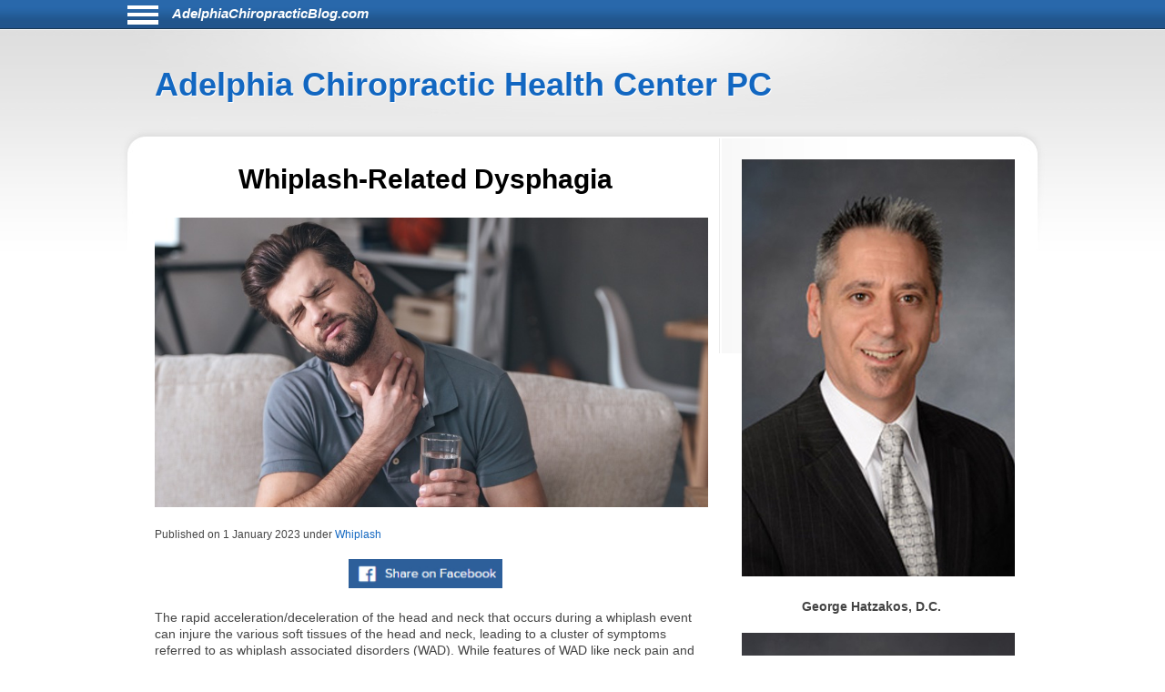

--- FILE ---
content_type: text/html; charset=UTF-8
request_url: https://adelphiachiropracticblog.com/1885/whiplash-related-dysphagia/
body_size: 6688
content:
<!DOCTYPE html>
<html lang="en">
<head>
	<meta http-equiv="Content-Type" content="text/html; charset=UTF-8">
	<meta name="viewport" content="width=device-width, initial-scale=1">
	<!-- Open Graph Tags -->
	<meta property="og:type" content="website" />
	<meta property="og:title" content="Whiplash-Related Dysphagia" />
	<meta property="og:description" content="The rapid acceleration/deceleration of the head and neck that occurs during a whiplash event can injure the various soft tissues of the head and neck, leading to a cluster of symptoms referred to as whiplash associated disorders (WAD). While features of WAD like neck pain and headache are well kn" />
	<meta property="og:url" content="https://adelphiachiropracticblog.com:443/1885/whiplash-related-dysphagia/" />
	<meta property="og:site_name" content="adelphiachiropracticblog.com" />
	<meta property="og:image" content="https://chiro-trust.org/wp-content/uploads/2022/12/terrible-pain-in-his-throat.jpg_s1024x1024wisk20cniiMPYV9WYgfcIzi6zXgPp3ZbliDA18leR16-PBvnXU.jpg" />
	<title>Whiplash-Related Dysphagia</title>
	<link href="https://adelphiachiropracticblog.com/aassets/css/style.css" rel="stylesheet" type="text/css">
	<link href="https://adelphiachiropracticblog.com/aassets/css/responsive.css" rel="stylesheet" type="text/css">
	<link rel="icon" href="https://adelphiachiropracticblog.com/aassets/images/favicon.ico" />
	<link rel="apple-touch-icon" href="https://adelphiachiropracticblog.com/aassets/images/apple-touch-icon.png" />


<script src="https://code.jquery.com/jquery-3.4.0.min.js"
  integrity="sha256-BJeo0qm959uMBGb65z40ejJYGSgR7REI4+CW1fNKwOg="
  crossorigin="anonymous"></script>

	<script src='https://www.google.com/recaptcha/api.js'></script>
	<script>
	$(document).ready(function(){

    if ($(window).width() > 999) {
      //var p = $( "#menu-icon" ); //#siteinfo
      var p = $( "#bodywrap" ).width(); //#siteinfo
      var position = ($(window).width() - p) / 2;
      $( "#menu-main").css("left", position );
    } else {
      $("#menu-main").css("left", "0px" );
	  $('#aboutus').insertBefore('#main');
	  $('#pageheader').hide();
    }

		$("#sitenav a.slider").click(function() {
		$("ul.menu").slideToggle("slow");
		});

		$(".hamburgermenu").click(function() {
		$("ul.menu").slideToggle("slow");
		});

$('#donep').hide();
$('#donen').hide();
$('#doned').hide();
$('#processing').hide();
var $contactForm = $('#CF1');

$contactForm.on('submit', function(ev){
	$('#processing').show();
	ev.preventDefault();
	send();
});

	});

$(window).on('resize', function() {
      if ($(window).width() > 999) {
      var p = $( "#bodywrap" ).width(); //#siteinfo
      var position = ($(window).width() - p) / 2;
        //$( "p:last" ).text( "left: " + position.left + ", top: " + position.top );
        $( "#menu-main").css("left", position );
      } else {
        $( "#menu-main").css("left", "0px" );
      }

});

function send(){
var gjwhereStr='';

var ajaxtargetS='/gjphp/LFgetContactForm.1.php';
//var ajaxtargetL='/getContactForm.1.php';
	gjwhereStr = 'https://adelphiachiropracticblog.com/';
	gjwhereStr = gjwhereStr + ajaxtargetS;

	var gjtxtErrstart1="<p style='font-weight:900;color:red'>";
//  use same font as EMAIL HEALTH Updates
	var gjtxtDonestart1="<p style='font-size:16px;font-weight:900;color:#51b3d8;padding-left:80px;'>";
	var gjtxtend="<\p>";
	var gjthanks="Thank you";

	try {
	$.ajax({
		url : gjwhereStr,
		data :{
			'gjfn1'     :$('[name="fullname"]').val(),
			'gjem1'     :$('[name="email1"]').val(),
			'gjtel1'    :$('[name="phone1"]').val(),
			'gjdc_code' :$('[name="DoctorCode"]').val(),
			'gjAction'  :$('[name="gjAction"]').val(),
			'CSRFName'  :$('[name="CSRFName"]').val(),
			'CSRFToken' :$('[name="CSRFToken"]').val(),
			'captcha'    : grecaptcha.getResponse()
		},
		type:"POST",
		dataType:"json",
	success:function(response,textStatus,jqXHR){
	$('#processing').hide();
		var ct = jqXHR.getResponseHeader("content-type") || "";
		if (ct.indexOf('text') > -1) {
			if(response.status === true){
				var expr = /again/gi;
				if(expr.test(response.message)) {
					document.getElementById("donep").innerHTML = gjtxtErrstart1 + response.message.substr(5) + gjtxtend;
					$('#donep').show();
				} else {
					$( "#CF1" ).slideUp("slow", function() {
					});
					document.getElementById("donep").innerHTML = gjtxtDonestart1 + gjthanks + gjtxtend;
					$('#donep').show();
				}
			} else {
				document.getElementById("donen").innerHTML = gjtxtErrstart1 + "Fatal Exit : Done"  + gjtxtend;
				$('#donen').show();
			}
		} else {
			$('#donen').show();  //? response type does not match
			$( "<hr><p>&lt; Error 2 <br> 406 Not Acceptable response. &gt;</p><hr>" ).appendTo( "#donen" );
		}
	},
	error: function(jqXHR, exception) {
		var msg1='';
		if (jqXHR.status === 0) {
			msg1+='Not connected. Verify Network.<br>';
		} else if (jqXHR.status == 404) {
			msg1+='Requested page not found. [404]';
		} else if (jqXHR.status == 500) {
			msg1+='Internal Server Error [500].';
		} else if (exception === 'parsererror') {
			msg1+='Requested JSON parse failed.';
		} else if (exception === 'timeout') {
			msg1+='Time out error.';
		} else if (exception === 'abort') {
			msg1+='Ajax request aborted.';
		} else {
			msg1+='Uncaught Error.<br>';
		}
		$('#donen').show();
		$( "<hr><p>&lt; Error 3 " + msg1 +  "<br>rS " + jqXHR.readyState + "<br>s: " + jqXHR.status + "<br>sT: " + jqXHR.statusText + "<br>e: " + exception + "&gt; </p><hr>" ).appendTo( "#donen" );
	}
	});
	} catch(e) {
	alert("System error x23e " + e.name +" msg " + e.message );
	}
}

	</script>
			<!-- there for anybody else -->
	<script type='text/javascript'>var message="Function Disabled!"; function clickIE4(){ if (event.button==2){ alert(message); return false; } } function clickNS4(e){ if (document.layers||document.getElementById&&!document.all){ if (e.which==2||e.which==3){ alert(message); return false; } } } if (document.layers){ document.captureEvents(Event.MOUSEDOWN); document.onmousedown=clickNS4; } else if (document.all&&!document.getElementById){ document.onmousedown=clickIE4; } document.oncontextmenu=new Function("alert(message);return false")
	</script>
	

</head>
<body>
<div id="bodywrap">
<div class="skipnav">
<a href="#pageheader">Skip to Article</a>
<a href="#searchtext">Skip to Search</a>
<a href="#aboutus">About Us</a>
<a href="#conditionsmenu">Skip to simple menu</a>
</div>
	<section id="pagetop">
	<div id="pagetop2">
	<div id="menu-icon" class="sitenavHam hamburgermenu"></div>
			<div id="siteinfo"><a class="sitenavSite open_condensed" href="https://adelphiachiropracticblog.com">AdelphiaChiropracticBlog.com</a></div>
		</div>
	<div class="clear"></div>
		<nav id="sitenav">
					<ul id="menu-main" class="menu">
								<li class="menu-item menu-item-type-taxonomy"><a href="https://adelphiachiropracticblog.com/category/back-pain/">Back Pain</a></li>
								<li class="menu-item menu-item-type-taxonomy"><a href="https://adelphiachiropracticblog.com/category/neck-pain/">Neck Pain</a></li>
								<li class="menu-item menu-item-type-taxonomy"><a href="https://adelphiachiropracticblog.com/category/headaches/">Headaches</a></li>
								<li class="menu-item menu-item-type-taxonomy"><a href="https://adelphiachiropracticblog.com/category/carpal-tunnel-syndrome/">Carpal Tunnel Syndrome</a></li>
								<li class="menu-item menu-item-type-taxonomy"><a href="https://adelphiachiropracticblog.com/category/whiplash/">Whiplash</a></li>
								<li class="menu-item menu-item-type-taxonomy"><a href="https://adelphiachiropracticblog.com/category/fibromyalgia/">Fibromyalgia</a></li>
								<li class="menu-item menu-item-type-taxonomy"><a href="https://adelphiachiropracticblog.com/category/whole-body-health/">Whole Body Health</a></li>
								<li class="menu-item menu-item-type-taxonomy"><a href="https://adelphiachiropracticblog.com/category/joint-pain/">Joint Pain</a></li>
								<li class="menu-item menu-item-type-taxonomy"><a href="https://adelphiachiropracticblog.com/category/exercises/">Exercises</a></li>
								<li class="menu-item menu-item-type-taxonomy"><a href="https://adelphiachiropracticblog.com/category/advanced/">Advanced</a></li>
							</ul>
					<div class="clear"></div>
		</nav>
	</section>

	<header id="pageheader">
		<p><a href="https://adelphiachiropracticblog.com">Adelphia Chiropractic Health Center PC</a></p>
	</header>

	<div id="contents">
		<section id="main">
			<div id="leftcontainer">
				<h1 class="mainheading">Whiplash-Related Dysphagia</h1>

<div class="chiroimgdiv"><img class="chiroimg" src="https://chiro-trust.org/wp-content/uploads/2022/12/terrible-pain-in-his-throat.jpg_s1024x1024wisk20cniiMPYV9WYgfcIzi6zXgPp3ZbliDA18leR16-PBvnXU.jpg" role="presentation" alt="Whiplash-Related Dysphagia" . title="Whiplash-Related Dysphagia"/></div><p class="postinfo single">Published on <time>1 January 2023</time> under
<a rel="category tag" title="View all posts in Whiplash" href="https://adelphiachiropracticblog.com/category/whiplash">Whiplash</a></p>


<div style="text-align:center; margin-bottom:20px;">
<a onClick="window.open('https://www.facebook.com/sharer.php?u=https://adelphiachiropracticblog.com:443/1885/whiplash-related-dysphagia/','status=0');" href="javascript: void(0)">
<img src="https://adelphiachiropracticblog.com/aassets/images/fb_share.jpg" aria-label="Share on Facebook" alt="Facebook Share Button" title="Facebook Share Button" width="169" height="32">
</a>
</div>
<article class="post">
	<p>The rapid acceleration/deceleration of the head and neck that occurs during a whiplash event can injure the various soft tissues of the head and neck, leading to a cluster of symptoms referred to as whiplash associated disorders (WAD). While features of WAD like neck pain and headache are well known, there are other symptoms that are often overlooked, including problems with swallowing or dysphagia.</p>
<p>The current literature suggests that one-in-ten chronic WAD patients experience dysphagia. &nbsp;While there are several potential causes for difficulty swallowing from abnormal tongue tension to impaired function of the trigeminal and hypoglossal cranial nerves, one study found that the culprit may be the oropharynx, which rests between the soft palate and hyoid bone.</p>
<p>In the study, researchers reviewed MRIs taken of 79 chronic WAD patients and 34 healthy controls. Investigators observed profound structural changes in the size and shape of the oropharynx in the chronic WAD patients. Additionally, the researchers noted that the greater the change in the oropharynx, the higher the levels of bodily pain and stress the patient experienced. The research team added that molecular models of stress-related muscular tensioning could be a potential driver behind WAD-related dysphagia.</p>
<p>The good news is that several studies support that strengthening the muscles in the front of the neck with chin tuck against resistance exercises as one way to manage dysphagia. One way to perform a chin tuck against resistance exercise is to sit up straight with the shoulders back and the chin retracted. Place an inflatable ball between the chin/lower jaw and sternum/upper breastbone. Push the chin with maximum effort into the ball and hold it for 10-30 seconds for three sets with a minute rest between sets. If you feel neck pain, talk to your chiropractor about your starting position as you may not be tucking in the chin properly.</p>
<p>If you&rsquo;ve been in an auto accident, sports collision, or had a slip and fall and are experiencing whiplash-related symptoms from neck pain to headaches to even difficulty swallowing, schedule an appointment with your doctor of chiropractic to see if chiropractic care can benefit your condition.</p>	<div class="clear"></div>
</article>
<div style="border-top:1px dashed #000;">
<p style="margin-top: 24px;font-size:1.2em;line-height:18px;"><strong>Thousands of Doctors of Chiropractic across the United States and Canada have taken &quot;The ChiroTrust Pledge&quot;:</strong><em style="padding-top:1em;display:block;text-align:center;">&ldquo;To the best of my ability, I&nbsp;agree to <br>provide my patients convenient, affordable, <br>and mainstream Chiropractic care.<br>I&nbsp;will not use unnecessary long-term <br>treatment plans and/or&nbsp;therapies.&rdquo;</em></p><p style="font-size:1.2em;line-height:18px;margin-bottom: 24px; margin-top: 24px;">To locate a Doctor of Chiropractic who has taken The ChiroTrust Pledge, google &quot;The ChiroTrust Pledge&quot; and the name of a town in quotes.</p><p style="font-size:14px; margin-bottom: 24px; margin-top: 24px;line-height:1.2em;text-align:center;">(example: &quot;ChiroTrust Pledge&quot; &quot;Davenport, IA&quot;)</p>
</div> <!-- div style -->
<p class="postinfo single" style="padding-top:1em;font-style:italic">Content Courtesy of <a rel="nofollow" title="Chiro-Trust.org" href="http://chiro-trust.org/">Chiro-Trust.org.</a>&nbsp;All Rights Reserved.</p>
<div class="clear"></div>


			</div>
		</section>

		<section id="sidebar">
			<div id="sidebarwrap">
				<div id="aboutus" class="textwidget" style="margin-bottom: 20px;">
					<div style="text-align:center; font-size:1.2em;">
						<p><img alt='picture of Adelphia Chiropractic Health Center PC'  src=https://s3.amazonaws.com/DoctorPhotos2/GEORGE+HATZAKOS+PIC300.jpg></p>
<p><b>George Hatzakos, D.C.</b><br>
<p><img alt='picture of Adelphia Chiropractic Health Center PC'  src=https://s3.amazonaws.com/DoctorPhotos2/ANASTASIOS+HATZAKOS+PIC300.jpg></p>
<p><b>Anastasios Hatzakos, D.C.</b><br>
<p><b>Adelphia Chiropractic<br> Health Center PC</b><br>
1306 Knox Ave.<br>
Easton, PA 18040<br>
(610) 253-2225<br>
<a href=http://AdelphiaChiropractic.com>Visit Our Website</a> 
</div>											</div>
				</div> <!-- div id=abotuus -->

<div class="textwidget" style="margin-bottom: 15px;">
<!-- 17,16,15 14 bold wraps gj dec 12-->
<p style="text-align:center;font-family:Arial,Helvetica,sans-serif;font-size:13px;font-weight:900;color:black; margin-bottom:2px;">Members of ChiroTrust&reg; have taken<br>“<span style="color:#2868AB;font-weight:900;">The ChiroTrust Pledge</span>”:<br><br><span style="font-style:italic;font-weight:normal;">&ldquo;To the best of my ability, I agree to<br>provide my patients convenient, affordable,<br>and mainstream Chiropractic care.<br>I will not use unnecessary long-term<br>treatment plans and/or therapies.&rdquo;</span></p>

<a rel="nofollow" title="Chiro-Trust.org" href="https://chiro-trust.org/">
<img class="gjlink" alt="Chiro-Trust.org Active Member - Convenient, Affordable, Mainstream" title="Convenient, Affordable, Mainstream" src="https://adelphiachiropracticblog.com/aassets/images/chirotrust-badge-for-blogs022017.png" height="303" width="300"></a>

</div> <!-- div class=textwidget style =margin bottom -->
<div id='gmgjContactForm1'>
<div class="textwidget">
<div class="newform-box">
<img class="lfimg1" alt="image for an Email" src="https://adelphiachiropracticblog.com/aassets/images/email-opt-in-box-040318-b.png" height="70" width="300"/>
<p class="presp" style='margin-bottom:1em;display:block;' >For Health Updates <br>
You Will Not Get Anywhere Else<br>
Enter Your Email Address Below</p>
<!-- <label class='gj1' for="input_3"></label>  -->
<form action="https://hipaa-submit.jotform.com/submit/251167925585063" method="post" name="form_251167925585063" id="251167925585063" accept-charset="utf-8">
<input type="hidden" name="formID" value="251167925585063" />
<input type="hidden" name="uploadServerUrl" value="https://upload.jotform.com/upload" />
<input type="hidden" name="eventObserver" value="1" />
<input type="email" id="input_3" name="q3_email" required placeholder="name@example.com" />

<!-- Hidden doctorcode Field -->
<input type="hidden" id="input_6" name="q6_typeA" required value="18040HATZA" />
<!--
<input class="mktFormHidden" id="DoctorCode" name="DoctorCode" type="hidden" value="18040HATZA"  />
-->

<!-- CAPTCHA -->
<div id="recaptcha_input_4"></div>
<input type="hidden" id="input_4" name="recaptcha_visible" required />
<script src="https://www.google.com/recaptcha/api.js?render=explicit&onload=recaptchaLoadedinput_4" async defer></script>
<script>
var recaptchaLoadedinput_4 = function() {
grecaptcha.render("recaptcha_input_4", {
sitekey: '6LdU3CgUAAAAAB0nnFM3M3T0sy707slYYU51RroJ',
callback: function() {
document.getElementById('input_4').value = 1;
},
'expired-callback': function() {
document.getElementById('input_4').value = "";
}
});
};
</script>

<!--
<button type="submit">Submit</button>
Submit -->
<p class="gjbtn">
<button type="Submit" id="mktFrmSubmitj" style="width:5em">Submit</button></p>
</form>
</div> <!-- new-form-box pretty -->
</div> <!-- textwidget -->
</div> <!-- id='gmgjContactForm1'-->

<div id="searchtext" class="textwidget">

				<h2>Search</h2>
				<form role="search" method="post" id="searchform" action="https://adelphiachiropracticblog.com/search">
					<div>
						<table cellspacing="5">
                            <tr>
							<td valign="middle"><input type="text" value="" name="keyword" aria-label="Search" size="30" id="keyword" /></td>
							<td valign="bottom"><input role="button" type="image" alt="Search" src="https://adelphiachiropracticblog.com/aassets/images/searchbtn.png"  /></td>
                            </tr>
						</table>
					</div>
				</form>
	<div id="conditionsmenu" style="font-size:1.2em;">
				<h2>Conditions</h2>
								<ul>
										<li class="cat-item"><a href="https://adelphiachiropracticblog.com/category/back-pain//" title="View all posts filed under Back Pain">Back Pain</a></li>
										<li class="cat-item"><a href="https://adelphiachiropracticblog.com/category/neck-pain//" title="View all posts filed under Neck Pain">Neck Pain</a></li>
										<li class="cat-item"><a href="https://adelphiachiropracticblog.com/category/headaches//" title="View all posts filed under Headaches">Headaches</a></li>
										<li class="cat-item"><a href="https://adelphiachiropracticblog.com/category/carpal-tunnel-syndrome//" title="View all posts filed under Carpal Tunnel Syndrome">Carpal Tunnel Syndrome</a></li>
										<li class="cat-item"><a href="https://adelphiachiropracticblog.com/category/whiplash//" title="View all posts filed under Whiplash">Whiplash</a></li>
										<li class="cat-item"><a href="https://adelphiachiropracticblog.com/category/fibromyalgia//" title="View all posts filed under Fibromyalgia">Fibromyalgia</a></li>
										<li class="cat-item"><a href="https://adelphiachiropracticblog.com/category/whole-body-health//" title="View all posts filed under Whole Body Health">Whole Body Health</a></li>
										<li class="cat-item"><a href="https://adelphiachiropracticblog.com/category/joint-pain//" title="View all posts filed under Joint Pain">Joint Pain</a></li>
										<li class="cat-item"><a href="https://adelphiachiropracticblog.com/category/exercises//" title="View all posts filed under Exercises">Exercises</a></li>
										<li class="cat-item"><a href="https://adelphiachiropracticblog.com/category/advanced//" title="View all posts filed under Advanced">Advanced</a></li>
									</ul>
					</div> <!-- div id=conditionsmenu -->
				<h2>Archives</h2>
								<ul id='widget-collapsarch-3-top' class='collapsing archives list'>
										<li class="collapsing archives item"><a href="https://adelphiachiropracticblog.com/date/2006//">2006</a></li>
										<li class="collapsing archives item"><a href="https://adelphiachiropracticblog.com/date/2007//">2007</a></li>
										<li class="collapsing archives item"><a href="https://adelphiachiropracticblog.com/date/2008//">2008</a></li>
										<li class="collapsing archives item"><a href="https://adelphiachiropracticblog.com/date/2009//">2009</a></li>
										<li class="collapsing archives item"><a href="https://adelphiachiropracticblog.com/date/2010//">2010</a></li>
										<li class="collapsing archives item"><a href="https://adelphiachiropracticblog.com/date/2011//">2011</a></li>
										<li class="collapsing archives item"><a href="https://adelphiachiropracticblog.com/date/2012//">2012</a></li>
										<li class="collapsing archives item"><a href="https://adelphiachiropracticblog.com/date/2013//">2013</a></li>
										<li class="collapsing archives item"><a href="https://adelphiachiropracticblog.com/date/2014//">2014</a></li>
										<li class="collapsing archives item"><a href="https://adelphiachiropracticblog.com/date/2015//">2015</a></li>
										<li class="collapsing archives item"><a href="https://adelphiachiropracticblog.com/date/2016//">2016</a></li>
										<li class="collapsing archives item"><a href="https://adelphiachiropracticblog.com/date/2017//">2017</a></li>
										<li class="collapsing archives item"><a href="https://adelphiachiropracticblog.com/date/2018//">2018</a></li>
										<li class="collapsing archives item"><a href="https://adelphiachiropracticblog.com/date/2019//">2019</a></li>
										<li class="collapsing archives item"><a href="https://adelphiachiropracticblog.com/date/2020//">2020</a></li>
										<li class="collapsing archives item"><a href="https://adelphiachiropracticblog.com/date/2021//">2021</a></li>
										<li class="collapsing archives item"><a href="https://adelphiachiropracticblog.com/date/2022//">2022</a></li>
										<li class="collapsing archives item"><a href="https://adelphiachiropracticblog.com/date/2023//">2023</a></li>
										<li class="collapsing archives item"><a href="https://adelphiachiropracticblog.com/date/2024//">2024</a></li>
										<li class="collapsing archives item"><a href="https://adelphiachiropracticblog.com/date/2025//">2025</a></li>
										<li class="collapsing archives item"><a href="https://adelphiachiropracticblog.com/date/2026//">2026</a></li>
									</ul>
				</div> <!-- div id=searchtext -->
</div> <!-- div id=sidebarwrap -->
		</section>  <!-- section sidebar -->
		<div class="clear"></div>
	</div>
</div>

<footer id="pagefooter">
	<div id="footerwrap">
		<strong>Disclaimer</strong>
<p>This information should not be substituted for medical or chiropractic advice. Any and all health care concerns, decisions, and actions must be done through the advice and counsel of a health care professional who is familiar with your updated medical history.</p>

	</div>
</footer>

</body>
</html>


--- FILE ---
content_type: text/html; charset=utf-8
request_url: https://www.google.com/recaptcha/api2/anchor?ar=1&k=6LdU3CgUAAAAAB0nnFM3M3T0sy707slYYU51RroJ&co=aHR0cHM6Ly9hZGVscGhpYWNoaXJvcHJhY3RpY2Jsb2cuY29tOjQ0Mw..&hl=en&v=PoyoqOPhxBO7pBk68S4YbpHZ&size=normal&anchor-ms=20000&execute-ms=30000&cb=q6zxf97866g0
body_size: 49480
content:
<!DOCTYPE HTML><html dir="ltr" lang="en"><head><meta http-equiv="Content-Type" content="text/html; charset=UTF-8">
<meta http-equiv="X-UA-Compatible" content="IE=edge">
<title>reCAPTCHA</title>
<style type="text/css">
/* cyrillic-ext */
@font-face {
  font-family: 'Roboto';
  font-style: normal;
  font-weight: 400;
  font-stretch: 100%;
  src: url(//fonts.gstatic.com/s/roboto/v48/KFO7CnqEu92Fr1ME7kSn66aGLdTylUAMa3GUBHMdazTgWw.woff2) format('woff2');
  unicode-range: U+0460-052F, U+1C80-1C8A, U+20B4, U+2DE0-2DFF, U+A640-A69F, U+FE2E-FE2F;
}
/* cyrillic */
@font-face {
  font-family: 'Roboto';
  font-style: normal;
  font-weight: 400;
  font-stretch: 100%;
  src: url(//fonts.gstatic.com/s/roboto/v48/KFO7CnqEu92Fr1ME7kSn66aGLdTylUAMa3iUBHMdazTgWw.woff2) format('woff2');
  unicode-range: U+0301, U+0400-045F, U+0490-0491, U+04B0-04B1, U+2116;
}
/* greek-ext */
@font-face {
  font-family: 'Roboto';
  font-style: normal;
  font-weight: 400;
  font-stretch: 100%;
  src: url(//fonts.gstatic.com/s/roboto/v48/KFO7CnqEu92Fr1ME7kSn66aGLdTylUAMa3CUBHMdazTgWw.woff2) format('woff2');
  unicode-range: U+1F00-1FFF;
}
/* greek */
@font-face {
  font-family: 'Roboto';
  font-style: normal;
  font-weight: 400;
  font-stretch: 100%;
  src: url(//fonts.gstatic.com/s/roboto/v48/KFO7CnqEu92Fr1ME7kSn66aGLdTylUAMa3-UBHMdazTgWw.woff2) format('woff2');
  unicode-range: U+0370-0377, U+037A-037F, U+0384-038A, U+038C, U+038E-03A1, U+03A3-03FF;
}
/* math */
@font-face {
  font-family: 'Roboto';
  font-style: normal;
  font-weight: 400;
  font-stretch: 100%;
  src: url(//fonts.gstatic.com/s/roboto/v48/KFO7CnqEu92Fr1ME7kSn66aGLdTylUAMawCUBHMdazTgWw.woff2) format('woff2');
  unicode-range: U+0302-0303, U+0305, U+0307-0308, U+0310, U+0312, U+0315, U+031A, U+0326-0327, U+032C, U+032F-0330, U+0332-0333, U+0338, U+033A, U+0346, U+034D, U+0391-03A1, U+03A3-03A9, U+03B1-03C9, U+03D1, U+03D5-03D6, U+03F0-03F1, U+03F4-03F5, U+2016-2017, U+2034-2038, U+203C, U+2040, U+2043, U+2047, U+2050, U+2057, U+205F, U+2070-2071, U+2074-208E, U+2090-209C, U+20D0-20DC, U+20E1, U+20E5-20EF, U+2100-2112, U+2114-2115, U+2117-2121, U+2123-214F, U+2190, U+2192, U+2194-21AE, U+21B0-21E5, U+21F1-21F2, U+21F4-2211, U+2213-2214, U+2216-22FF, U+2308-230B, U+2310, U+2319, U+231C-2321, U+2336-237A, U+237C, U+2395, U+239B-23B7, U+23D0, U+23DC-23E1, U+2474-2475, U+25AF, U+25B3, U+25B7, U+25BD, U+25C1, U+25CA, U+25CC, U+25FB, U+266D-266F, U+27C0-27FF, U+2900-2AFF, U+2B0E-2B11, U+2B30-2B4C, U+2BFE, U+3030, U+FF5B, U+FF5D, U+1D400-1D7FF, U+1EE00-1EEFF;
}
/* symbols */
@font-face {
  font-family: 'Roboto';
  font-style: normal;
  font-weight: 400;
  font-stretch: 100%;
  src: url(//fonts.gstatic.com/s/roboto/v48/KFO7CnqEu92Fr1ME7kSn66aGLdTylUAMaxKUBHMdazTgWw.woff2) format('woff2');
  unicode-range: U+0001-000C, U+000E-001F, U+007F-009F, U+20DD-20E0, U+20E2-20E4, U+2150-218F, U+2190, U+2192, U+2194-2199, U+21AF, U+21E6-21F0, U+21F3, U+2218-2219, U+2299, U+22C4-22C6, U+2300-243F, U+2440-244A, U+2460-24FF, U+25A0-27BF, U+2800-28FF, U+2921-2922, U+2981, U+29BF, U+29EB, U+2B00-2BFF, U+4DC0-4DFF, U+FFF9-FFFB, U+10140-1018E, U+10190-1019C, U+101A0, U+101D0-101FD, U+102E0-102FB, U+10E60-10E7E, U+1D2C0-1D2D3, U+1D2E0-1D37F, U+1F000-1F0FF, U+1F100-1F1AD, U+1F1E6-1F1FF, U+1F30D-1F30F, U+1F315, U+1F31C, U+1F31E, U+1F320-1F32C, U+1F336, U+1F378, U+1F37D, U+1F382, U+1F393-1F39F, U+1F3A7-1F3A8, U+1F3AC-1F3AF, U+1F3C2, U+1F3C4-1F3C6, U+1F3CA-1F3CE, U+1F3D4-1F3E0, U+1F3ED, U+1F3F1-1F3F3, U+1F3F5-1F3F7, U+1F408, U+1F415, U+1F41F, U+1F426, U+1F43F, U+1F441-1F442, U+1F444, U+1F446-1F449, U+1F44C-1F44E, U+1F453, U+1F46A, U+1F47D, U+1F4A3, U+1F4B0, U+1F4B3, U+1F4B9, U+1F4BB, U+1F4BF, U+1F4C8-1F4CB, U+1F4D6, U+1F4DA, U+1F4DF, U+1F4E3-1F4E6, U+1F4EA-1F4ED, U+1F4F7, U+1F4F9-1F4FB, U+1F4FD-1F4FE, U+1F503, U+1F507-1F50B, U+1F50D, U+1F512-1F513, U+1F53E-1F54A, U+1F54F-1F5FA, U+1F610, U+1F650-1F67F, U+1F687, U+1F68D, U+1F691, U+1F694, U+1F698, U+1F6AD, U+1F6B2, U+1F6B9-1F6BA, U+1F6BC, U+1F6C6-1F6CF, U+1F6D3-1F6D7, U+1F6E0-1F6EA, U+1F6F0-1F6F3, U+1F6F7-1F6FC, U+1F700-1F7FF, U+1F800-1F80B, U+1F810-1F847, U+1F850-1F859, U+1F860-1F887, U+1F890-1F8AD, U+1F8B0-1F8BB, U+1F8C0-1F8C1, U+1F900-1F90B, U+1F93B, U+1F946, U+1F984, U+1F996, U+1F9E9, U+1FA00-1FA6F, U+1FA70-1FA7C, U+1FA80-1FA89, U+1FA8F-1FAC6, U+1FACE-1FADC, U+1FADF-1FAE9, U+1FAF0-1FAF8, U+1FB00-1FBFF;
}
/* vietnamese */
@font-face {
  font-family: 'Roboto';
  font-style: normal;
  font-weight: 400;
  font-stretch: 100%;
  src: url(//fonts.gstatic.com/s/roboto/v48/KFO7CnqEu92Fr1ME7kSn66aGLdTylUAMa3OUBHMdazTgWw.woff2) format('woff2');
  unicode-range: U+0102-0103, U+0110-0111, U+0128-0129, U+0168-0169, U+01A0-01A1, U+01AF-01B0, U+0300-0301, U+0303-0304, U+0308-0309, U+0323, U+0329, U+1EA0-1EF9, U+20AB;
}
/* latin-ext */
@font-face {
  font-family: 'Roboto';
  font-style: normal;
  font-weight: 400;
  font-stretch: 100%;
  src: url(//fonts.gstatic.com/s/roboto/v48/KFO7CnqEu92Fr1ME7kSn66aGLdTylUAMa3KUBHMdazTgWw.woff2) format('woff2');
  unicode-range: U+0100-02BA, U+02BD-02C5, U+02C7-02CC, U+02CE-02D7, U+02DD-02FF, U+0304, U+0308, U+0329, U+1D00-1DBF, U+1E00-1E9F, U+1EF2-1EFF, U+2020, U+20A0-20AB, U+20AD-20C0, U+2113, U+2C60-2C7F, U+A720-A7FF;
}
/* latin */
@font-face {
  font-family: 'Roboto';
  font-style: normal;
  font-weight: 400;
  font-stretch: 100%;
  src: url(//fonts.gstatic.com/s/roboto/v48/KFO7CnqEu92Fr1ME7kSn66aGLdTylUAMa3yUBHMdazQ.woff2) format('woff2');
  unicode-range: U+0000-00FF, U+0131, U+0152-0153, U+02BB-02BC, U+02C6, U+02DA, U+02DC, U+0304, U+0308, U+0329, U+2000-206F, U+20AC, U+2122, U+2191, U+2193, U+2212, U+2215, U+FEFF, U+FFFD;
}
/* cyrillic-ext */
@font-face {
  font-family: 'Roboto';
  font-style: normal;
  font-weight: 500;
  font-stretch: 100%;
  src: url(//fonts.gstatic.com/s/roboto/v48/KFO7CnqEu92Fr1ME7kSn66aGLdTylUAMa3GUBHMdazTgWw.woff2) format('woff2');
  unicode-range: U+0460-052F, U+1C80-1C8A, U+20B4, U+2DE0-2DFF, U+A640-A69F, U+FE2E-FE2F;
}
/* cyrillic */
@font-face {
  font-family: 'Roboto';
  font-style: normal;
  font-weight: 500;
  font-stretch: 100%;
  src: url(//fonts.gstatic.com/s/roboto/v48/KFO7CnqEu92Fr1ME7kSn66aGLdTylUAMa3iUBHMdazTgWw.woff2) format('woff2');
  unicode-range: U+0301, U+0400-045F, U+0490-0491, U+04B0-04B1, U+2116;
}
/* greek-ext */
@font-face {
  font-family: 'Roboto';
  font-style: normal;
  font-weight: 500;
  font-stretch: 100%;
  src: url(//fonts.gstatic.com/s/roboto/v48/KFO7CnqEu92Fr1ME7kSn66aGLdTylUAMa3CUBHMdazTgWw.woff2) format('woff2');
  unicode-range: U+1F00-1FFF;
}
/* greek */
@font-face {
  font-family: 'Roboto';
  font-style: normal;
  font-weight: 500;
  font-stretch: 100%;
  src: url(//fonts.gstatic.com/s/roboto/v48/KFO7CnqEu92Fr1ME7kSn66aGLdTylUAMa3-UBHMdazTgWw.woff2) format('woff2');
  unicode-range: U+0370-0377, U+037A-037F, U+0384-038A, U+038C, U+038E-03A1, U+03A3-03FF;
}
/* math */
@font-face {
  font-family: 'Roboto';
  font-style: normal;
  font-weight: 500;
  font-stretch: 100%;
  src: url(//fonts.gstatic.com/s/roboto/v48/KFO7CnqEu92Fr1ME7kSn66aGLdTylUAMawCUBHMdazTgWw.woff2) format('woff2');
  unicode-range: U+0302-0303, U+0305, U+0307-0308, U+0310, U+0312, U+0315, U+031A, U+0326-0327, U+032C, U+032F-0330, U+0332-0333, U+0338, U+033A, U+0346, U+034D, U+0391-03A1, U+03A3-03A9, U+03B1-03C9, U+03D1, U+03D5-03D6, U+03F0-03F1, U+03F4-03F5, U+2016-2017, U+2034-2038, U+203C, U+2040, U+2043, U+2047, U+2050, U+2057, U+205F, U+2070-2071, U+2074-208E, U+2090-209C, U+20D0-20DC, U+20E1, U+20E5-20EF, U+2100-2112, U+2114-2115, U+2117-2121, U+2123-214F, U+2190, U+2192, U+2194-21AE, U+21B0-21E5, U+21F1-21F2, U+21F4-2211, U+2213-2214, U+2216-22FF, U+2308-230B, U+2310, U+2319, U+231C-2321, U+2336-237A, U+237C, U+2395, U+239B-23B7, U+23D0, U+23DC-23E1, U+2474-2475, U+25AF, U+25B3, U+25B7, U+25BD, U+25C1, U+25CA, U+25CC, U+25FB, U+266D-266F, U+27C0-27FF, U+2900-2AFF, U+2B0E-2B11, U+2B30-2B4C, U+2BFE, U+3030, U+FF5B, U+FF5D, U+1D400-1D7FF, U+1EE00-1EEFF;
}
/* symbols */
@font-face {
  font-family: 'Roboto';
  font-style: normal;
  font-weight: 500;
  font-stretch: 100%;
  src: url(//fonts.gstatic.com/s/roboto/v48/KFO7CnqEu92Fr1ME7kSn66aGLdTylUAMaxKUBHMdazTgWw.woff2) format('woff2');
  unicode-range: U+0001-000C, U+000E-001F, U+007F-009F, U+20DD-20E0, U+20E2-20E4, U+2150-218F, U+2190, U+2192, U+2194-2199, U+21AF, U+21E6-21F0, U+21F3, U+2218-2219, U+2299, U+22C4-22C6, U+2300-243F, U+2440-244A, U+2460-24FF, U+25A0-27BF, U+2800-28FF, U+2921-2922, U+2981, U+29BF, U+29EB, U+2B00-2BFF, U+4DC0-4DFF, U+FFF9-FFFB, U+10140-1018E, U+10190-1019C, U+101A0, U+101D0-101FD, U+102E0-102FB, U+10E60-10E7E, U+1D2C0-1D2D3, U+1D2E0-1D37F, U+1F000-1F0FF, U+1F100-1F1AD, U+1F1E6-1F1FF, U+1F30D-1F30F, U+1F315, U+1F31C, U+1F31E, U+1F320-1F32C, U+1F336, U+1F378, U+1F37D, U+1F382, U+1F393-1F39F, U+1F3A7-1F3A8, U+1F3AC-1F3AF, U+1F3C2, U+1F3C4-1F3C6, U+1F3CA-1F3CE, U+1F3D4-1F3E0, U+1F3ED, U+1F3F1-1F3F3, U+1F3F5-1F3F7, U+1F408, U+1F415, U+1F41F, U+1F426, U+1F43F, U+1F441-1F442, U+1F444, U+1F446-1F449, U+1F44C-1F44E, U+1F453, U+1F46A, U+1F47D, U+1F4A3, U+1F4B0, U+1F4B3, U+1F4B9, U+1F4BB, U+1F4BF, U+1F4C8-1F4CB, U+1F4D6, U+1F4DA, U+1F4DF, U+1F4E3-1F4E6, U+1F4EA-1F4ED, U+1F4F7, U+1F4F9-1F4FB, U+1F4FD-1F4FE, U+1F503, U+1F507-1F50B, U+1F50D, U+1F512-1F513, U+1F53E-1F54A, U+1F54F-1F5FA, U+1F610, U+1F650-1F67F, U+1F687, U+1F68D, U+1F691, U+1F694, U+1F698, U+1F6AD, U+1F6B2, U+1F6B9-1F6BA, U+1F6BC, U+1F6C6-1F6CF, U+1F6D3-1F6D7, U+1F6E0-1F6EA, U+1F6F0-1F6F3, U+1F6F7-1F6FC, U+1F700-1F7FF, U+1F800-1F80B, U+1F810-1F847, U+1F850-1F859, U+1F860-1F887, U+1F890-1F8AD, U+1F8B0-1F8BB, U+1F8C0-1F8C1, U+1F900-1F90B, U+1F93B, U+1F946, U+1F984, U+1F996, U+1F9E9, U+1FA00-1FA6F, U+1FA70-1FA7C, U+1FA80-1FA89, U+1FA8F-1FAC6, U+1FACE-1FADC, U+1FADF-1FAE9, U+1FAF0-1FAF8, U+1FB00-1FBFF;
}
/* vietnamese */
@font-face {
  font-family: 'Roboto';
  font-style: normal;
  font-weight: 500;
  font-stretch: 100%;
  src: url(//fonts.gstatic.com/s/roboto/v48/KFO7CnqEu92Fr1ME7kSn66aGLdTylUAMa3OUBHMdazTgWw.woff2) format('woff2');
  unicode-range: U+0102-0103, U+0110-0111, U+0128-0129, U+0168-0169, U+01A0-01A1, U+01AF-01B0, U+0300-0301, U+0303-0304, U+0308-0309, U+0323, U+0329, U+1EA0-1EF9, U+20AB;
}
/* latin-ext */
@font-face {
  font-family: 'Roboto';
  font-style: normal;
  font-weight: 500;
  font-stretch: 100%;
  src: url(//fonts.gstatic.com/s/roboto/v48/KFO7CnqEu92Fr1ME7kSn66aGLdTylUAMa3KUBHMdazTgWw.woff2) format('woff2');
  unicode-range: U+0100-02BA, U+02BD-02C5, U+02C7-02CC, U+02CE-02D7, U+02DD-02FF, U+0304, U+0308, U+0329, U+1D00-1DBF, U+1E00-1E9F, U+1EF2-1EFF, U+2020, U+20A0-20AB, U+20AD-20C0, U+2113, U+2C60-2C7F, U+A720-A7FF;
}
/* latin */
@font-face {
  font-family: 'Roboto';
  font-style: normal;
  font-weight: 500;
  font-stretch: 100%;
  src: url(//fonts.gstatic.com/s/roboto/v48/KFO7CnqEu92Fr1ME7kSn66aGLdTylUAMa3yUBHMdazQ.woff2) format('woff2');
  unicode-range: U+0000-00FF, U+0131, U+0152-0153, U+02BB-02BC, U+02C6, U+02DA, U+02DC, U+0304, U+0308, U+0329, U+2000-206F, U+20AC, U+2122, U+2191, U+2193, U+2212, U+2215, U+FEFF, U+FFFD;
}
/* cyrillic-ext */
@font-face {
  font-family: 'Roboto';
  font-style: normal;
  font-weight: 900;
  font-stretch: 100%;
  src: url(//fonts.gstatic.com/s/roboto/v48/KFO7CnqEu92Fr1ME7kSn66aGLdTylUAMa3GUBHMdazTgWw.woff2) format('woff2');
  unicode-range: U+0460-052F, U+1C80-1C8A, U+20B4, U+2DE0-2DFF, U+A640-A69F, U+FE2E-FE2F;
}
/* cyrillic */
@font-face {
  font-family: 'Roboto';
  font-style: normal;
  font-weight: 900;
  font-stretch: 100%;
  src: url(//fonts.gstatic.com/s/roboto/v48/KFO7CnqEu92Fr1ME7kSn66aGLdTylUAMa3iUBHMdazTgWw.woff2) format('woff2');
  unicode-range: U+0301, U+0400-045F, U+0490-0491, U+04B0-04B1, U+2116;
}
/* greek-ext */
@font-face {
  font-family: 'Roboto';
  font-style: normal;
  font-weight: 900;
  font-stretch: 100%;
  src: url(//fonts.gstatic.com/s/roboto/v48/KFO7CnqEu92Fr1ME7kSn66aGLdTylUAMa3CUBHMdazTgWw.woff2) format('woff2');
  unicode-range: U+1F00-1FFF;
}
/* greek */
@font-face {
  font-family: 'Roboto';
  font-style: normal;
  font-weight: 900;
  font-stretch: 100%;
  src: url(//fonts.gstatic.com/s/roboto/v48/KFO7CnqEu92Fr1ME7kSn66aGLdTylUAMa3-UBHMdazTgWw.woff2) format('woff2');
  unicode-range: U+0370-0377, U+037A-037F, U+0384-038A, U+038C, U+038E-03A1, U+03A3-03FF;
}
/* math */
@font-face {
  font-family: 'Roboto';
  font-style: normal;
  font-weight: 900;
  font-stretch: 100%;
  src: url(//fonts.gstatic.com/s/roboto/v48/KFO7CnqEu92Fr1ME7kSn66aGLdTylUAMawCUBHMdazTgWw.woff2) format('woff2');
  unicode-range: U+0302-0303, U+0305, U+0307-0308, U+0310, U+0312, U+0315, U+031A, U+0326-0327, U+032C, U+032F-0330, U+0332-0333, U+0338, U+033A, U+0346, U+034D, U+0391-03A1, U+03A3-03A9, U+03B1-03C9, U+03D1, U+03D5-03D6, U+03F0-03F1, U+03F4-03F5, U+2016-2017, U+2034-2038, U+203C, U+2040, U+2043, U+2047, U+2050, U+2057, U+205F, U+2070-2071, U+2074-208E, U+2090-209C, U+20D0-20DC, U+20E1, U+20E5-20EF, U+2100-2112, U+2114-2115, U+2117-2121, U+2123-214F, U+2190, U+2192, U+2194-21AE, U+21B0-21E5, U+21F1-21F2, U+21F4-2211, U+2213-2214, U+2216-22FF, U+2308-230B, U+2310, U+2319, U+231C-2321, U+2336-237A, U+237C, U+2395, U+239B-23B7, U+23D0, U+23DC-23E1, U+2474-2475, U+25AF, U+25B3, U+25B7, U+25BD, U+25C1, U+25CA, U+25CC, U+25FB, U+266D-266F, U+27C0-27FF, U+2900-2AFF, U+2B0E-2B11, U+2B30-2B4C, U+2BFE, U+3030, U+FF5B, U+FF5D, U+1D400-1D7FF, U+1EE00-1EEFF;
}
/* symbols */
@font-face {
  font-family: 'Roboto';
  font-style: normal;
  font-weight: 900;
  font-stretch: 100%;
  src: url(//fonts.gstatic.com/s/roboto/v48/KFO7CnqEu92Fr1ME7kSn66aGLdTylUAMaxKUBHMdazTgWw.woff2) format('woff2');
  unicode-range: U+0001-000C, U+000E-001F, U+007F-009F, U+20DD-20E0, U+20E2-20E4, U+2150-218F, U+2190, U+2192, U+2194-2199, U+21AF, U+21E6-21F0, U+21F3, U+2218-2219, U+2299, U+22C4-22C6, U+2300-243F, U+2440-244A, U+2460-24FF, U+25A0-27BF, U+2800-28FF, U+2921-2922, U+2981, U+29BF, U+29EB, U+2B00-2BFF, U+4DC0-4DFF, U+FFF9-FFFB, U+10140-1018E, U+10190-1019C, U+101A0, U+101D0-101FD, U+102E0-102FB, U+10E60-10E7E, U+1D2C0-1D2D3, U+1D2E0-1D37F, U+1F000-1F0FF, U+1F100-1F1AD, U+1F1E6-1F1FF, U+1F30D-1F30F, U+1F315, U+1F31C, U+1F31E, U+1F320-1F32C, U+1F336, U+1F378, U+1F37D, U+1F382, U+1F393-1F39F, U+1F3A7-1F3A8, U+1F3AC-1F3AF, U+1F3C2, U+1F3C4-1F3C6, U+1F3CA-1F3CE, U+1F3D4-1F3E0, U+1F3ED, U+1F3F1-1F3F3, U+1F3F5-1F3F7, U+1F408, U+1F415, U+1F41F, U+1F426, U+1F43F, U+1F441-1F442, U+1F444, U+1F446-1F449, U+1F44C-1F44E, U+1F453, U+1F46A, U+1F47D, U+1F4A3, U+1F4B0, U+1F4B3, U+1F4B9, U+1F4BB, U+1F4BF, U+1F4C8-1F4CB, U+1F4D6, U+1F4DA, U+1F4DF, U+1F4E3-1F4E6, U+1F4EA-1F4ED, U+1F4F7, U+1F4F9-1F4FB, U+1F4FD-1F4FE, U+1F503, U+1F507-1F50B, U+1F50D, U+1F512-1F513, U+1F53E-1F54A, U+1F54F-1F5FA, U+1F610, U+1F650-1F67F, U+1F687, U+1F68D, U+1F691, U+1F694, U+1F698, U+1F6AD, U+1F6B2, U+1F6B9-1F6BA, U+1F6BC, U+1F6C6-1F6CF, U+1F6D3-1F6D7, U+1F6E0-1F6EA, U+1F6F0-1F6F3, U+1F6F7-1F6FC, U+1F700-1F7FF, U+1F800-1F80B, U+1F810-1F847, U+1F850-1F859, U+1F860-1F887, U+1F890-1F8AD, U+1F8B0-1F8BB, U+1F8C0-1F8C1, U+1F900-1F90B, U+1F93B, U+1F946, U+1F984, U+1F996, U+1F9E9, U+1FA00-1FA6F, U+1FA70-1FA7C, U+1FA80-1FA89, U+1FA8F-1FAC6, U+1FACE-1FADC, U+1FADF-1FAE9, U+1FAF0-1FAF8, U+1FB00-1FBFF;
}
/* vietnamese */
@font-face {
  font-family: 'Roboto';
  font-style: normal;
  font-weight: 900;
  font-stretch: 100%;
  src: url(//fonts.gstatic.com/s/roboto/v48/KFO7CnqEu92Fr1ME7kSn66aGLdTylUAMa3OUBHMdazTgWw.woff2) format('woff2');
  unicode-range: U+0102-0103, U+0110-0111, U+0128-0129, U+0168-0169, U+01A0-01A1, U+01AF-01B0, U+0300-0301, U+0303-0304, U+0308-0309, U+0323, U+0329, U+1EA0-1EF9, U+20AB;
}
/* latin-ext */
@font-face {
  font-family: 'Roboto';
  font-style: normal;
  font-weight: 900;
  font-stretch: 100%;
  src: url(//fonts.gstatic.com/s/roboto/v48/KFO7CnqEu92Fr1ME7kSn66aGLdTylUAMa3KUBHMdazTgWw.woff2) format('woff2');
  unicode-range: U+0100-02BA, U+02BD-02C5, U+02C7-02CC, U+02CE-02D7, U+02DD-02FF, U+0304, U+0308, U+0329, U+1D00-1DBF, U+1E00-1E9F, U+1EF2-1EFF, U+2020, U+20A0-20AB, U+20AD-20C0, U+2113, U+2C60-2C7F, U+A720-A7FF;
}
/* latin */
@font-face {
  font-family: 'Roboto';
  font-style: normal;
  font-weight: 900;
  font-stretch: 100%;
  src: url(//fonts.gstatic.com/s/roboto/v48/KFO7CnqEu92Fr1ME7kSn66aGLdTylUAMa3yUBHMdazQ.woff2) format('woff2');
  unicode-range: U+0000-00FF, U+0131, U+0152-0153, U+02BB-02BC, U+02C6, U+02DA, U+02DC, U+0304, U+0308, U+0329, U+2000-206F, U+20AC, U+2122, U+2191, U+2193, U+2212, U+2215, U+FEFF, U+FFFD;
}

</style>
<link rel="stylesheet" type="text/css" href="https://www.gstatic.com/recaptcha/releases/PoyoqOPhxBO7pBk68S4YbpHZ/styles__ltr.css">
<script nonce="SPjg8eKojKXkKir99uMJng" type="text/javascript">window['__recaptcha_api'] = 'https://www.google.com/recaptcha/api2/';</script>
<script type="text/javascript" src="https://www.gstatic.com/recaptcha/releases/PoyoqOPhxBO7pBk68S4YbpHZ/recaptcha__en.js" nonce="SPjg8eKojKXkKir99uMJng">
      
    </script></head>
<body><div id="rc-anchor-alert" class="rc-anchor-alert"></div>
<input type="hidden" id="recaptcha-token" value="[base64]">
<script type="text/javascript" nonce="SPjg8eKojKXkKir99uMJng">
      recaptcha.anchor.Main.init("[\x22ainput\x22,[\x22bgdata\x22,\x22\x22,\[base64]/[base64]/[base64]/ZyhXLGgpOnEoW04sMjEsbF0sVywwKSxoKSxmYWxzZSxmYWxzZSl9Y2F0Y2goayl7RygzNTgsVyk/[base64]/[base64]/[base64]/[base64]/[base64]/[base64]/[base64]/bmV3IEJbT10oRFswXSk6dz09Mj9uZXcgQltPXShEWzBdLERbMV0pOnc9PTM/bmV3IEJbT10oRFswXSxEWzFdLERbMl0pOnc9PTQ/[base64]/[base64]/[base64]/[base64]/[base64]\\u003d\x22,\[base64]\\u003d\x22,\[base64]/w57DlcK1w47Ci8OKO8KYRQfCtFDDhcOQwrLCp8O1w6jCoMKXA8ONw7k3XlpFNVDDmcO5KcOAwr1yw6YKw4LDjMKOw6cYwp7DmcKVb8OEw4Bhw5otC8OwdiTCu3/CoUVXw6TCgMKDDCvCr0EJPkzCi8KKYsOmwpdEw6PDhcOZOiR0M8OZNnpsVsOsdkbDoixhw6vCs2dUwrTCihvCkxQFwrQJwrvDpcO2wqjClBMuTsOkQcKbUTNFUjTDgA7ChMKVwpvDpD1Jw7jDk8K8M8KBKcOGVsK3wqnCj1PDrMOaw49Xw5F3wpnClA/[base64]/wovDp8OkKMKxw4HCosKZw7VWQnFVwrbCjybCjMKywrLCr8KuDMOOwqXCuwtqw5DCimgAwpfCrHQxwqEzwpPDhnEVwpsnw43CssODZTHDkHrCnSHCiBMEw7LDsnPDvhTDl23Cp8K9w6jCs0YbSMOvwo/[base64]/Cm8OGWcO5w50NwpYYHRcOw7BLwrU9GMOdesOmb0p7wo7Ds8O8wpDCmsOpNcOow7XDs8OOWMK5PU3DoCfDhxfCvWTDkMOJwrjDhsOZw5nCjSx6PTAlRcKWw7LCpAZUwpVAaBnDpDXDscOGwrPCgCXDr0TCucKEw7/DgsKPw6jDmzsqc8O2VsK4OzbDiAvDn2LDlsOIfyTCrQ90wqJNw5DChMKhFF1iwqQgw6XCkzjCnX7DkivDi8OadQHCq0IeH30Cw4Jcw7DCu8O0cDRQw6gpaXEPTH8XMx/DpsKIwp/DuUrDmU5tER4ewqTCt13DhzTCtMKPL2HDnsKCTznDvcK/GD05PwBsW3pHAmTDlB9ywoFnwoEFLMOSXcOOwqjCrz1CH8OxaEDDqMKHwqPClsORwrzCgcOJw6/DnijDiMKNCsKwwpNMw6DCr0vDtF3CuA9ewoR9ecONJELDnMKDw41jZsKPBmnCrwk2w5fDksOqSsKtwo43KMOMwoJxRsKdw7EiA8KtLMOnJHsxwpfCvWTDlsO4GMKbwoPDs8ORwq5Tw6/CjTnCn8Okw4LCsknDu8K0wq81w4rDgiZGw5RINkzCrMKzwovCmQEqZ8OqHcKhBxl6fVPDlsKLw4XCqsKawp5+wqPDtcKNRhInwqLCpmDCj8OewodiDsKWwr/DhsKzei/DgcK8Z0rCnyUlwq/[base64]/PMOFesKsw4ciwp1Xw53Cl8K8wq8Dwq7DtMKlwqvCk8OdAMOJw5RQbXsSFcKsTHbCvj/CujPDiMKNdFE2wr5+w7UUw5PClCtEw6PCtcKnwqglC8OjwrTCtxMqwoZIcUPCijogw51PSQJUXnTDqiBDP31Lw40Vw4pIw7HChsOiw7fDuVXDmzluw5/CtmRJCT3Cl8OLfEI5w7l2bFXCu8OkwozDojjDpsK6wrwhw5jDosOYT8KQw5kXwpTDksKUQ8KxBMKOw4XCshbCo8OKfMKaw4lQw6AafcOgw5MlwpwJw7/DkyzDjHbDvyxiZsK9bsOUKsKIw5gVWHcqdsK3TQDCsjokJsKJwqZGLBMwwpTDiE3DssKbbcOdwqvDjV3Dt8Ogw73CsGInw6TCoEvDgsOCw5pzZMKCMsO9w47CvUpFIcK9w48DCMOjw79GwqtyB2NSwpjCoMObwp0Vf8O0w7bCmQ5HbcORw4cHA8KJwpJ5LMOUwp/Co0vCkcOmXcO/EXPDjScvw4rCqmnDokQHw5tFZCRAUQp8w7ZGRB9ew5PDryZ6BMOwWMKXBSVRGiHDh8Kfwo52wrLDnU0PwqfChQh7OsKEYMKGRmjCtnPDj8K/N8KVwpfDiMO8OcKKYcKdHwEqw4ViwpjCogB3W8OVwoILwq7CpMK8HwrDj8OiwopTAFLCoQtqwoPDpFXDvcOaKsOVZsOpSsOvPGfDgX0pP8K5SsOowpDDu2ZcHsO6wqRJNgzCm8ObwqDDoMOcPWdWwq7CpnvDuRsQw6gkw7lWwp/[base64]/CtcKaw7HCiVbCisOKw7LDlQ/[base64]/Cr8K9wqPCrFTDuxvDg8Kaw4DDmAxpXsK0dsO5YEpyXcOTwp4QwqQSUk/[base64]/DghrDnFlQw5nDqx4Fw6nCvi00M8O/wr99w5LDrcOIw4PDqMKiPcOowo3Du3wYw7l4w41hGsKnbcODwpYnEcKQwoIHwptCY8Oyw4kYBR/DoMOMw5UKwoMyasKUCsO6wp7CqMOQYildaXzCrw7Do3XDmcKTcsK+wrLCn8OlR1EdMkzCiQQDVCFENMKNw7AAwrU3FUweO8OKwpIHRsK5wr9wWsOVw6crw67CkQ/DugBcO8KPwo3CocKcwp/[base64]/DlsKKHsKiw5t0wq7DsMOdwqbCuTAfw4s9w4nDuMOnCcKRw5DCvcKtVsOBaxQkw4Mawopdw6PCix/[base64]/esOWAQbCgypfw5nDgsOycsKHw6TDlw7DpMKnwpJUJ8KmwrfDl8OvSDYyVMOXw7jCvGZbRkozwo/DvMKAw49LdyvCrcOsw6/DvsOpw7bCnz0+wqhuw57DmzrDisOKWldwIl47w6R1f8K2wop/fnbDj8KzwobDkUh7EcK1BsKKw7sqw4VuBsKRH33Dhi40Q8Olw7xlwrsrbH1Cwp0yZV/CqW/DgMKEw6sQIsKZaBrDlcOSw7fDoDXCncO4woXCv8OfesKiKHPCisO8w77DnSgUQm7DvmDCmBzDnMKienktR8KZEMO8GlQGLh8kwqlFSinCq0R3Q1ttJ8Ocfw7CksOmwr3DrCoXIsO4ZQDCqTbDsMK/[base64]/w4DDhF1OM8KDw5vClXxSwojDl8KsUcOdaljCp2vDvB/[base64]/[base64]/CilZbwrDDumPCqUTDscKVw73CnsKTJsOFY8KqNnnDjnXCocKnw4jDtMK4HyXCksOpUsKVwqLDtxvDuMKnEcKzS24uTiYQVMKawoXCsg7CvMOyUsKjw5rDhBTCkMOxwrlgw4Qvw7kKZ8K/Ai3CtMK1wqbDlsOWw5YHw7QnOTzChnw9asOIw7XCl0zDscOfa8OedsKVw5tWw7jDnQ3DuFVWCsKGXsOeLVkuRMKqTsO7wpw6asOdQ0/[base64]/[base64]/DmsObV1NLw6DDq8KAw51yw5bCh3vCgMO8w4dyw49kw7/DocKNw6grTBnClRcrwrsrw7rDnMOywoY5Ol1hwoxgw5LDplLCt8OjwqIvwp5owr4gQ8OXwrnCnFxtw4ETHGQPw6jDjU/Ctypxw7ozw7rCukXCojbDksOKw6x5cMOVw4DCmzoFHMOmw5giw7l1UcKHVcKCw7NuNBMtwqQqwr4nKDZew50Vw4B7w681w7whEwEKbxlKw4svARB+KMOZYFPDq2ILP3lLw595Q8KECG3CpVTCp0RURDTDiMKewqI9S2rCmA/DjFHDlsOPAcOPbcOFwpN+K8K5a8K0w7whwqnDtCNWwpAuGsO3wrXDmcOlZcO6IcOnfgnCksKbXsK2w7Biw5QMMmEAbsK6wqPCjF7DmFrDmXPDlMOawol8wq9xwp/CsiZIFUJ/[base64]/wqLCon4cw796wp4ee189wpTCgnJBS8O5wqN0w4cWw7VMNsO4w5bDlMKnwoAzZMOzHEPDkgzDtsOnwpnDtV3CoBTDq8OSw5PDojDCvw/[base64]/wq7ClcKrfMOzfRDCnRR3w6PCkcK7aMK4wopewqZYMsOhw7dQfCnCksOcwqpLTcKmHRDDtMOQcQAwe2QzQH/CtkFlKQLDncKfCFJTSMOPcsKGw7rCvT3DjsKSwrQCwoPCgkjCk8KSFGnDk8O5RcKLCSHDo2XDv2Fmwrp0w74LwojCmUTDmsK8VUDCicO6FmjDrzbDlUQkw5PDmgY/woZxw57CnEMgwrUhaMKIIcKNwoXDiwYDw6fCmsOzfsO4wqxKw78kw53CnRwRG33CpHbCl8KHwqLDlADDgl8eUigOOsKXwqlKwqPDq8KkwrXDoFzChAkJwpMKeMKjwqLDhsKnw5nCnTcfwrRiHcK6woHCosOhdF4/wr4dd8O3aMKrwq8EZTHChVtIw6nDisKjWygcLXTCncKNAMOSwofDjMKgMsKfw4cZa8OremjDtnfDr8KxRsO4woDChMK8w4lAegs1w6deXzjDrcO1w4NvfgvDnCzDr8Krw4V9BTM/[base64]/Dpw99w5vDksOEFcKgw6Aywo1fw5TCm8OSQcKcwoxEwo/DrMO9IWrDpGpaw6HCjMKEZCbCoQvCvcKMasOKOy3DrsOVesKCHyAMwqIcOMKpU1c8wpsNX2AbwqERwp5KKsKqBcOIw4VITELDklHCswQ9wqDCtcO3wqFuV8OTw4zDojHCrCPChGEGHMK3w4LDvSrCvcOteMKsMcKEwqwkwqZQfmlPOEDDmsOEEz/CnsO5worCg8OyC0svesKMw7QcwpLCoGQAOFlOwrsHw7QAPWkMeMO7wqRSUHjCv0nCsD0+w5PDk8O3w7hJw7bDmC9+w4XCusKGQcOSCW0VaUs1w5DDqwnCmFl4UjbDn8ODTMK2w5Iyw5xXEcK7wpTDsgLDoj92w4QvWcOBYsK+wp/Cl2xqwo9DVTLDm8Kgw4jDk2bDsMOJwrwKw54SEgzCgUcmK1bCpnPCuMKbPMORMMKWwpvCpMO/woN9PMOZwpdJYE7CusKnNhDCuQJBIxzDl8Oew4zDmcO+wrhlw4DCq8KEw7d8w6JTw7UUw57CtDsVw40Zwrk0w5oVScKIcMKpSMKww4U9BcKuwqx7U8OGw6gVwoMXwrsbw7TDgcOcHsOOw5fCox86wptyw685RQd4w7nCg8KAwr7DpjnCosO0OMKrwpk/K8KAwqVIWH7CqsOJwp/DtRrCv8OBAMKCw7vDiX7Ct8KLwqUJwrXDmRVSYCVWa8Omwp1GwpTCsMKOXsO7wqbCmcK7woHCmsODBR4AD8OPKsOjeBhbPE/CsCtdwpwXCF/DncK8S8OhVcKewrIjwrHCpyZAw57CisOjZMOOAjvDnMKiwpJDdTXCssKteGx7wo8Td8OAw5lnw43CiyTDkynCmQXDqsK1J8OHwpHCtiXDnMKhwqjDkGxXHMK0BMKtw6DDsVbDvcKPR8KGw6PCpMOmAABiw4/[base64]/CnsKuwpLDu31mHn4Pw5gjBTfDiyJtwq99PMOpw6vChkLChsOOwrJgwrbCvcO0RMK8TxbCqcOmw47CmMOlaMOwwqTDgMO9w6EJwrYWwpd0wo3CtcKGw5I/wqfDt8Kdw7fClH9URcOtecO/[base64]/CtcOowrkRw6rDvsKTXBHCoxVtM3bDpsKkwpLDpGLDscOaAyPClcORJFBPw5dAw7bDmsKPc2TCgcOoZRUGBMKsZQ3DnTnDo8OkCEPChhgcNMK7wrLCrsKBcsOzw6HCtT9Nwr9LwqxmEAPCqsOCMcKxwqllY0N4a2hGHMObWwQcXwnDhxVvBipDwoLCkxXCrMKRwo/DucO0wokQBwPCiMKDw4QARz3DnMOwXxZXwpUIY2IbNcOtw7bCq8KDw4RCw5UIWy7CtlVWPMKsw6JaXcKAw5EywotRQcK+wq8BEyx+w5llcMKvw6A8worDosKsMUzCssKgeD0pw41kw79pdQbCnsOwDHbDmQhLFh8WVlAYw4hOWCbCsjHDm8KvEQp1EcKbEMKnwpdcUC/DoHDCoHwew6ENYnzDg8O3wrrDoy7Du8OufcO8w48IDyd7NAvDsh9awrzDgsO2DznDsMKJGSZdM8Oxw5HDqsKew7HCplTCjcOIKhXCpMKsw5gwwoPCnxfCuMOiJsO/w64WAm5cwqHChxJuTz/DjR4ZXxgMw44kw7LDucO3wrENHhdnLT0kwrXDq3jCglwoDcKtBgbDl8OXVVDDhkPDrsKAYCt4YsOYw4XDjEI5w4/CmMOSbsO3w7nCrsOqw6Ntw5DDlMKGEh/Ch0JTwpPDpcKfw4MBIC/[base64]/wpZEXcKSPgsXLQ/CoFxtVhhNwr47XUdseBNNb3gVNzEKwqg+JVbDsMOQXMOzw6TDuQbCocKnBcK9VixLwoDCj8OEZxMOw6M4ecKQwrLCsQXDisOXUDDCi8OKw6bCqMONwoI2wrzDn8KbVW43wp/CtzHCtFjCh10PFDIRE148w6DCgMK2wr5Uw6/[base64]/[base64]/Dj8KOeAzDnlEGWzjClRkFHi0UcjLChzVhw4Uew5o3aSoDwrUzasKsJsK4LMOUwrrCrMKswq/ChHPCmjYzwq9Rw6kFOQfCmnTCh0Y3NsOOw4cpVF/ClcOOX8KeA8KjZMOtPcOXw4fCnG7CinXDkmxtXcKITsODO8Ocw6hzKTMqw7d5TXhTXcOROTU3PsKUIxwLw7HDngg6OE5/AcO9wpw+W33CusK0VcO0w6vDgQsQNMO/wokELsOLZxR8wqJgVG7Dn8O6YcOIwojDrG3CvTZ8w4guW8Kdwr/DmHYbRsKewrhCDsKXwpl6w4PCuMK4Ox/[base64]/w4tRWGDDokpvwqR8wopPIRjCsRYdO8KrVDg9eQ/Du8Ktw6bCoWPChcKIwqBeFMOxKsO4woYOw5bDpcKEdcK6wrw5w6Ujw7tZWkHDpilkwpENw5E/[base64]/Cl8Kpw4U5w5LCt1/DhMOFwpRzEDfCtMK9T3PDghoTZEbCqsOWKMKnWMOBw558I8OcwocrTm0leCTCgQZ1PAZ/[base64]/CgMKiVMO2RsKhL8OYRV3ChgB/wqbDrzhUEyXDpsOwUG8ANsORLcOxw41rZC/DiMKvCsOebhnDn1XClcKxw4HCunhTwpIOwqYPw7TDiC/CjsKfJRwGw7YYwoTDt8OIwq3CqcOIwoZ+wqLDosOSw43DgcKGwqvDqFvCq0VAAxxjwqnDkcOjw54GUnwyUgTDrBUUN8Kbwp0lw7zDtsKww7bDqsK4w5xAw7oJCcKmwqoQwpAYEMOuwp7DmXHCvcOsworDoMOnScOWUMOzwpAaOcORTcKUYT/[base64]/DlMOCA8K5wrbCtcO0CMKHw6zCuG/DsTLCum/CvMOOwo3DvMK/P2c+KFlsFzjCtMOBw73CrsKkwoHDscOXGsKVTQ50H10ywpJjV8OGMTvDg8KnwpsNw6vCmFwDwq3DuMKqw5PCrAnDiMO7w4HDhMOfwpxMwqNMN8KDwpDDucO/G8OKM8Oowp/[base64]/[base64]/[base64]/w6UtJEHCik7CmMO5eSXCo8Kdw7/DlDnCsFLCq8O5wqZXJcKscMOnw4HDmwjDgjp7wo3DucKgVcO/w7jDmcOAwqtoA8Kuw6TDgMKTdMKYwpBMN8KVcAfCkMKGw4XClGQvw7PDg8OQfUXDrybDtsK/w7M3wpk6b8OSw6NkSsKuXBnCiMO8A0rDqDXDniEYM8OcUmPCkGLCqTbDliDCu2XDkFQVU8OQRMKWw5zCnMKgwozDgwTCmX7ColfCqMKww4QDOj7DpSHCsgrCqcKXPcOtw49iwpkPWsKYVEVsw4d+fgFNwqHCqsObBsKAJFPDvy/Ci8KWwrbCtQp9woLCt1bCrEYPOC7DkHUAbxzDqsOOIMOcw5g+w58Aw7MvdzUbKE7CksKcw4/CuGMZw5jCozrDlTnDlMK5wp00NXYydMKUw4fDk8KtZMOpw7ZowpMGw5hxH8KuwpNPw7YGwplpG8OQUAt3QsKiw6o/wrnDsMOcw6Nzw5HDrFTCsS/[base64]/w7rDoMOhwqbCtHXCocKEWsOwCMKDwr/CgMKFw4zClcKHw5bCiMKWwr9FQQ8cw5HDjUjCtRRsaMKVT8KOwprCi8OAwpMywpjClsKYw5kAEgpNFCMIwr5Uw6XDqcOCZsOWHAzCj8OVwpbDkMOcO8OLdMOoIcKGf8KKZw3DoybCpRLDkE/Cl8OGEBXDrn7Dr8K+w5MCwrnDiklewoTDtcO/[base64]/DuyXDnsOeZMOfAS4ywpbCmMOoOAwPU8KeAQcQwqkIwpwrwqIMfMO8G3PCr8KDw75JQMKlZGpOw68Pw4TCgxluIMONN3DDssKmPAPDgsOFHhMOwqdKwrlDe8Kdw4XDu8OMCMKCLgwjwqzCgMOsw7sla8Kvw48jw7fDlgxBRsO1cyTDosOFUyzCkVrClV/DvMOqwr3CtsKgPgfCgMOtBTgYwpR/IRFdw4QtW03CgBjDihghJsOWQsKTw5jDnkPDlcOVw5LDlgTDlnHDsEDCocKcw75Vw4gLK0UXHcK1wojCiCrCvMOiwrPCjT9cNQ9BRjrDhRBew6LCqHdCwp0ydGrCnsKrw47Do8OMd2bCjgvClMKtKsOSZzgPwobDp8KNw5/CqlNpGsOfBcKDwpPCljPDuT3Dr3bDnDfCli1lF8KaM0ZhKggtwpxNe8OSw7B5e8KnKT8iaSjDoiDCksKwDQTCrSw9AcKvDUHDtMOYDUrDo8ONQ8OvDBw8w4fDuMO8dR3CkcOYVEnDtWs1w4RLwo4pwrAdwoF9wpUtOHrDvVLCu8OVXDc+BjLCgsKqwp8wPX/Cs8OFbF7ChDfDvcONJsKxLMO3HcKcw7AXwq3Dk07DkRnDlCV8w5HCjcOnDidkwoRgf8O7ccOQw5pfLMOvNWMPTmFpwoogMyvCvDDCosOGRVbDu8OTwrXDqsKhKxcmwqfCtsOUw7/Cu3fCiQsDYGswK8K2OMKkNMOpLMOvw4chwq7DjMOAIMKFUjvDvw0fwogHWsKYwrjDnMKqw5ILwrtBQ0PClXvDnxfDu0jDghl1wqpUGAcyGENKw6gKYMKswpjDjmnCmcOoVGLDhSjCoD7ChnVKYGcSRjsBw7F9K8KQJsOlw4x1aGvCi8O5wqXDkl/CmMODQRlhKjXDrcK7wpsWw6YSwoLDsmtjV8K/D8K2ZnPCrl41wpXDnMOaw4cwwqdoUcOlw7Rvw6UKwp4/T8Kdw73DiMO8BMOrLULCiypGwqvCnE7Dp8K4wrQMOMKcwr3ClAcyNGLDgwJ4HW7Di09Bw7nCvcKCwq1icCowPsOuwqjDv8OmVsKtw55kwqcLYcOSwqJUV8KIVREIBXcYw5DCqcOrw7LCqcO4P0E3wrUPCsKMNQ/CkHbClsKcwog6BHMmwoxzw7RyH8O0M8Onw5MAS2lvUxvCosOsbsO2acKEJsOyw5MuwoM4w5vCpMKpw6pPOjfDgsOMw5cPIjXDrsOfw6/CiMOVw6tkwqASbFbDoynCpjvCj8Ofw5rCqBAJWsKRwqDDhURAAzbCpyYHwr9ID8KYQH1fcTLDjU1fw5Fhwq/DqS7DuQ8Nwqx+CnXCrFDCpcO+wpRkRVHDj8KwwqvCgcK9w7IZRMOaUAvDkcOcMxxiwrk9fB9Ka8OHDMKQPXjCiS1iYzDCkWtuwpJQJz/ChcOmNsO7w6zDm0LClMKzw63CksOqZgIXwoXDgcKmwopMw6F+FsKGS8OxN8Kgw6ZMwobDnQzCu8KxFzTCp0vCpcO0fzXDtMKwYMOsw4/[base64]/CtsOATsK6BMOef0QEwrouw4lxF3/CjkrCmk/DvMOiw7wmacO+E041wokGL8OJAgImw5nCnsKMw43CncKIw7UhaMOLwpvDkSzDoMONdsOBESrDpMO9LCLCtcKSwrp4wr3CrsKMwrlQaGPCocKaa2IGw7zDjlFJw4TDnkNdW1F5w5JbwoEXccK+LSrCgVnDhsKkwo/CoF0Ww4nCg8K2wpvCusOZXcKma1HClcKLw4bChsOHw4MXwrrCgzheK05pw6/DksKCLAsQFsKmw6djShrCjMK2Tx3Cs05Yw6I5wo1WwoESDj9owr3DnsKwU2DDmRIsw73CmRN9dcKTw7vCiMKMwphgw4NEa8OBNCnCojvDjFYUHsKbw7IQw4jDhjNfw6lwVMKOw7zCu8K+LSXDpGxpwpfCsV5pwrBuYQfDoSLChMKLw5nCnHjCvTHDllFpdcK/w4nCtcKcw7nCoxcmw6PDocO3cyHCjsO/w6nCscKGYBoTwqzCpQwOY1QLw5zDssOpwonCqx5TIm3DqRDDi8KGMcKmH2Rcw6rDrMK/AMKbwpV6wqhaw7LCiX/[base64]/[base64]/Cm10mw6wWw48aIAcRP2fCtMK+ZSfCvcKmUsK6aMO6wptqScKfdVQ/wpLDjWjDiF8lw6c/[base64]/dMKJw4zDrwfDkF/Dry8gw6tEwqvDvgjDu8OTaMKQwovCqcKQw4M5HTbDqxB+wq96wo9ewq5ww6h0esKhP0PDrsOKw63CrMO+aE5iwpFoazlww4rDpkzCvHkEQcOPKnDDpXPDrsKxwp7DqBMKw4/CucKsw5QkfcOgw7vDgA7Dm33DggYewobDmEXDplwFKMOkFsK/[base64]/Dk05NAMOrw7lfI0fCkMK7w53CmFDCvFfCnsK2wqJwAgRvw5pFw57DtcKjwoprwp7DjwgDwr7CuMKPDGl/wrxpw4k/wqcxw7pzd8OKw7k7Bl5mIxXCk2osQgR5wq7Ckh5OCUTDmk/DjsKNOcOFVn3ChH0gFMKuwqjCri0jw67ClCrCksOzUsKkbGUiV8OVwpUUw7tEacO4QcK0HCjDssKBTWY0wpXCmmNcbMO5w7XChcKOw4nDrsKzwqtKw54TwrZ0w6drw6nCv1towrdEMQbCusO/d8O2wo8bw6bDrh5SwqBBw4HDmFrDqjbCq8KQwo9WDsO5IMOVOCvCr8OQe8KWw70vw6TCsgtLwqoDdWHDjE0nw5sOMEFIRGjCtMKtwo7DpMOAOg5ywoDCtG8lTcK3PCVdwoVewonClFzCmUXDt2TCmsOXwpsWw5F8wqXCksOPV8OUdhTCmMK/wrQvwptKw597w7RBw5YEwrlFw4QPBHB/w6EMK2o8XRzCtT8awobDssOiw4/DgcK7EcOQb8OVw6Few5toKjDCoQA5CisPwrjDtSgdw4LDlcOuw4AKd3xDw5TCssOgaU/[base64]/[base64]/Cmx/CniXDq8ONwpzDpcO9SVLDslHDosOmCz9Nw7bCnCxXwptlFcKLIMOiGTREwroeT8OfVDc4wol9w57Ds8KVMcK7ICnCl1fCnH/CtDfDvcKIw63CvMODwpVoRMOqZHAAREENQR7CvkvDmjbDjGPCjHUbAcKgQsK+wqvCmRbDpHTDi8KQeijClcKOfMKZw4nDocK6C8K6TsKowpNGJGUdwpTDj2HDq8OiwqHDjzPCvFjDhCFcwrDCpsO0wpY0Q8KOw6/[base64]/[base64]/DjcOzRMK5wro2Wmcew4lPw7/CsMKowqPDpA/DqcOjTBLCn8Ofwo/DiRkdw6Z+w65OXMKrw7U0wpbCmQopZS9swrXDvGPDpiEVwp0gw7rDisKcBcO4wqYNw6E0dcOEw4hcwpQXw6jDnFbCoMKuw51oFiVKw5toByDDtGDDinBgKAFsw4VNHk0Gwo44E8O9ccKIw7TDjELDm8Klwq/[base64]/ccOwLUNzw79yLsKawqlvw5XDlV7ClMKlZMKTw7rCuTvDokTCi8KpWlZzwrk0IizCkEDDuQ/DusK+CiE2w4HDm0PCq8Opw7bDmsKQcxwBbcOBwovCgSbCsMKIL2F9w5Ypw57DqH/Dils8CsK3wrrCsMOtIBjDh8OHZybDrcKXTSbChsOqRkjCh346NMOtacOFwoLChMK/wr7CtFnDtcKswq9yY8Oawqd6wr/ClFHClS/DpsOMPi7Do1nCqMOvGGTDlsOSw4/CoG1gKMOZbi/Dt8ORTMOTRsOvw6E4wrstw7rCs8Kiw5nCrMKUwq5/wp/CrcKtw6zDmTbDnQRKCgtkURhgw4xyA8Otwo1GwobDsCcXJ3zDkFYOw4ZEwo9nw6/ChgXCoWpFw4nCuTwUwrjDsRzDl2UWwqF4w6Qiw6BOf37DosOwY8OHwpnCt8KawolUwq5pexIfWwtuXVfClBEFX8OQw7fCkC0XGwLDvhodSMKnw4bDkcKjZcO6w4tUw40IwpjCog1lw6V0KStoUgVyGsO3McO4wqtXwrbDrcKywoZRLsKuwrhxNMO+wpQtKiACw6h7w7/CosObN8OBwq3Dv8OIw6HCkcO2REEvNCvCjiNZC8OQwpLDqCbDiTjDlEDCtMOxwqMCCgvDm1nDssKDd8OcwoAYw5MuwqLCiMOJwqZLWTfCozRGNAEMwpXDl8KTCcOIw5DCgx1Qwo0jDTrDisOSQMO/LcKGOcKKw7XChGkNw4bCvcKSwqocwpTCqhrDs8K2U8Klw5Z1wpLDiA/Cg10IQS7CnsOUw55GSRzCoWXDlMO6J2XDl3k0e2jCrTvChMOWwoEhSgkYF8O/w7TDpXRPwqzCicOkw4kUwqBjw74KwrNiCcKjwrHDhMOBw690D05lDMKaajrDlcKhD8Kyw6Zsw5Eiw6MUaU0nwp7CgcOKw6bCq3okw4Vwwrt5w6UIwrHCmlzChCTDm8KPCCnCgcORL3vDqsO1bDTCscOcTVJ0fUE6wpPDpzU2w5o/wq1KwocYw5hsSTLChk4aDMOfw43Ds8OXfMKZDQ/DoHEKw7cswrrCq8OuPH9yw4PDmMK5PmzDvcKww6nCol7CkcKKwpxUOMKUw4heQCLDrcK0wqjDlTrCtgHDk8OVGHzCg8OabkXDocK9w40lwrTCqBBywrjCmk/DuDTDucOQw4XDiHB9w67Dq8KBworDn3zCo8Kww6TDjMOPb8KJAg0bO8OEQmpYMFh8w7l/w5vCqDDCk2XChcKPNhnDuzrCg8OCLsKJw5bCpMOPw4Mnw4XDhFjCh0wxbGc/w7PDoA3DicOvw7HCn8KMesOaw7gSJyRxw4IbJUZbPWZWGMKuFBLDo8K3Mg4Cwqsiw7LDjcOXccKTa3zCowNKw5UlB1zCknw4dsOUwpXDjknDkHdnQcO5UC1twpXDo3MMw4UWZsK8wqrCq8OrJsOHw6TChg/DsURTwr1Lwr/DisOuwrhBE8KGwpLDrcKLw488NsKPCcOKbwfClgfCgsK+w6Z3QcOcO8Knw4gwdsKjwojDlgQ3wrrDrXzDmTs2STlzwrt2V8O4w4HCv1zDrcKuw5HDmS0DH8OucsK9ECzCoQLCsjgWPiHDg3JGLMKbIx/DpcOewrFcEXDCpGbDizTCuMOyHsOCFsKow5/Dl8KHw7p2PGZJw6jDq8OgKcOmHgMmw4gFw5nDmQw1w4DCmcKWw7zCgcOzw6FMCl9xQcOqWsK8w57CoMKKCw3DrcK/w4UdW8K+wpsKwqlnwo7Co8OtHsOrF3N5K8KYcQTDjMKUFiUmwp1TwoU3fsOpGcKhXThyw6I2w4bCm8K0dg3DucOswp/Dt0F7MMOHYjMbBsKNPALCoMOGY8KofsK6B37CphTDs8KnQ1gCRSRkwrYwTCZuw5DCvCbCunvDqynCnxlAFMOBAVQbw4RKwqPDiMKcw6rCm8KIZzxxw7DDniR0wowPAhl/VR/DnETDiXXCi8Osw7Ijw5DDlsKFw4xbIAw4dsO6w7TCngLCs3rCscO4A8KAwpPCrVnCvsO7CcKww4cKMDcIX8KYw4p8MDHDnMOCFMOPw6nCo2I3bH3Ci2Zvw7saw6nDrA/Coh8YwqHDssKxw4gGw6zCpGYfF8O6dEVGwoh4BcKIJCTCm8KOUwnDpFsewpZ4GMKoJMOww6Btd8KbYHjDhkkLwo4JwrJoWyhQd8Kmb8KcwrRqe8KCS8O6ZkYgwq3DkxzCkMKOwpBUN3YPdzEGw67DlsOVw6TCmsOxZEfDvndpYMKaw5E/YcOJw7PChTIvw7rClMKfHj8CwrQYW8OTK8KawoJkakzDqD9dWsOzRijCvsKoIsKLUAbDhVPCqcK1YiAHw7lWwrTCqjPCijTCiijDn8O3wq/CqMOaHMO9w6hNL8OqwpEOw6x0FcOkJy7CjyAYwrvDv8KSw4PDjn/Dh3zCiA9fHsOOZMOgJyXDiMKHw61vw6EAezHCjQfCm8Kxw6vDs8K6wpvDssKGwobCgXLClxMIdjDCtiAzw6rDqcO3ETsrNxFNw6jCncOrw7gXYsOYQsK1DEE+woPDg8KPwp7Ct8KKHC3DmcO5wp99w5vDtUAVCsKbw7xqIhjDtcOzIsO/O07Cs2UcQWZEfsOTX8Kuwoo9IcKJwr/CjhVnw67CmsO+w7vDtMKMwpnCk8KOcMK7BMO9w7pUfsK2w5l0N8O5w5nCq8KOZsKDwqUaIMKowrtZwofCrMKsCcOGHFnDjR00a8Knw5k1wo56w7dDw5FWwqTDhQQCRcO4PsOBw5pGwpTDnMKIBMKwM33DhMOXwoLDhcO0w74Cd8KDwrHDh08zOcKAw60/bGYXVMOYwp0RHgxXw4otwpg1w57DksKhw5c0w4pTw7bDhxRxWsKQw6fCs8KMw5jDjSjCvMKtc2h3w5wZGsKAw7BdCHTClWvCkUUfw7/DmQnDuk/Co8OdH8KLwplPwr/CrUTCtmHDucKMGDPDusOEU8KFwoXDqnlrKl/CkMOLb3jCjHF+w4XDssKrAkHCgMKawoQkw7NaJcKrCMO0YFvCri/CuhEBwoZtenPDv8KkworCo8Kww7bClMKGwpwwwqB+w53CncKfwr3DnMOBwp8ewoDDhCPCgmskw5jDtcK0w6vDgMOywo/[base64]/[base64]/w77DuQjDtMKEw6LCscOZD8OFE8K1M0HChUsRScKmw6/DpsKiwq/[base64]/aS7CvSXDkFfDoMKBdMOUbsOLcMK3wrozNMK0woPCk8OhBnTCvCgwwqLDiGsjwqp8w7HDu8KSw4J3MsOkwr3Cn0/CoXzChsORJ1lYJMOEw6LDpsODDkpJw4/CqMKQwptoEsO5w6nDuQtrw7LDgFcZwrbDmS0VwpZLEcKWwo47w6FFYMOvaGLCozoeYsKawobCr8O2w6/[base64]/DpQAcAlgtw7jDh8ONXcK8RsKGw6cOw6Bew4DCgcOgwovCvcKGGA7DkV7CrjMISE/[base64]/wppHw65Mw6vDlMKiwosKw640wpvDoBTCmS/ChsK+wonDqmHCmHnDksO1woM0w4VlwpJbOsOkwr3DtTMkCsKrw6YyWMONHsOTVcKJci9xEcKOVcO7NFskWCpswpl3wpjDvFRkNsKjPxlUwrRKAwfCgDvDp8KpwoNowoHDr8K3w57DliHCu2YFw4EZPsOOw6p3w5XDosKdL8Oaw7PCkTwkw4lJPMOTw7IxO3U3w6/DgsKpJ8Ofw7wwGD/Cv8OOdcK0w5jCjsOOw5lZAsOowoPCpcKaXsKaRy7Dj8KswpnDoBLDjQ/Cg8KhwrvCmMKpWMOawqDCpsORa1vCk2fDpxjDnMO6wp4dwrrDkiQqw7dRwq0MKMKDwpzCsQ7Dt8KTJMOYGSB+PMKJH0/[base64]/DksO2w40yLcOHXXd8NxMgw4/Dri3Cv8OuQMOswrEkw4IvwrZEfkfCqn8oGkxWUEXCvRTCocOIwpoPw5nCgMOsGcOVw4cmwoDCiEHDoSTCkzFUHC07I8Ofamojwo7CmWpECsKVw5UtSX/Ds18ew5sww5tpLyzDsgQsw7rDpsOJwplrM8OSw5osUD/DjW5/fVgNwp7Ck8KpTHI+w4/CssKcw4vCpcOeKcOQw7nDk8Okw7V7w6DCtcKow4NlwozCtsKywqDDuCQaw7fCjCvCmcKsPnvDrQrDiSjDkzdsBsKSNxHCoU1Lw4FPw6lFwqfDkDsdw5NWwofDrsKtw6EYwqHDlcKMTT98eMO1fMOBXMKfwr7CmFXCuyDCnQo7wozCgVfDslwVccKrw7/[base64]/DpV1Iw5dNasKIETBdwoHCocKMb14WeybDkMOKO3LCgwnCvMK/c8KHBlsEw51xA8Kvw7bCkhtCfMOwE8KBbVHDu8OSw4luw5XDiiTDlMKUwqpEfxQqwpDDs8K8wq8yw5MyDsO6bRkwwoPDjcKyMlvDlgbCjw5FY8Oqw5lEP8OJcloqw7bDrAExSsKbE8Oow6XDhcOEMcKVwrDDmGbCpMOETE1WahsZe2nCmR/Do8KDEsK/QMOyUkzDonkOTgY1BsO3w58aw5TCvSkhBnBnNcORwoJfWiNqViJ+w7VIwpRpDn9BAMKCw7Ndwr8QX2cmJA5daDTClMOXdVEgwrLCiMKNEMKcBHDDnwDClTg3ZTvDjsKvcsKSSsOewo3Dn2LDjRhbw6PDinbCucKZwrZncsOmw5QRwpcVw6LCtcO9w6rDjMKHIMOZMhY/AsKPPl8lTMKRw4XDuSzCuMOEwrnCocOhCQvCiB47WsO8bDvCkcK6Y8O4XEvCqsK1XMOZCcOYwpjDowBew6E7wofDtsKpwrlbXSnDjMObw6MuEDZ2w6BqCsO1PwrDqMO8R1F4w5/Cgm4KEsOpZHXDj8O4w6bClCnCu0rCscKjwqDCoU5VSMK2AGvDimvDn8O1w7BQwrDDgMO+wpgQHF3DqQojwoA5OsO8QndcT8KfwqJaWcOXwq/[base64]/wqQ+wohYwo8sCsKSwqzCvsO4ag4LwqUQwqHDs8O7H8OTwrvCscKAwoACwoPDssKkw7DDgcOhDRQ4woltw7oiIRNkw4hAJcOPEsOqwoJgwrkewrbClsKgwoM7bsK+wqHCrMKJERXDqMK/[base64]/HsO3YhnDh2kPM2dRw48uw4zDtMKPw6IsfcO4w6tmw7fDgBh7wr/DuzXDmcOiGBtdw7l5D2Bow7/ClkPDscKwPMOVcBIoPsO/wofCgBjCqcOfR8OPwojCmlzDhnQlNsKKAEPCkMKIwqE7wrXCpk3Dg0t2w5tcdAzDqMKQAsOxw7vDiSlYbDNjWcKUf8KtID/CsMOcO8Kpw5tcRMKHwowMf8KPwo9WBRfDo8Ogw6bCvsOgw6F/SAVOw5rDv3crS1LCiC0CwrtswrjDhFY+wrIIMRpBw7UYwrDDgsKiw7/Dpi05wpB/[base64]/w6fCpW5BLF3DvsOADsK1wpZWwrwyK8ODwqnDicOlOgPCjXR9w4nDomrDvmUVw7dpw6DCtAwoMgJlw4TDmUoSwr7DuMKhwoEKwpMnwpPClsK6YXc0EBDCmGoWB8OIe8O3Y0nClMO8QlVYw4bDnsOVwqvCj0TDlcKLaX0VwoN7wpjCoEbDkMKjw5/[base64]/CrR1hB8O6S8OAQMOswrzDnMOCNTMHwqDChsKXw6QpA0xxdlLDliVdw5HDn8KKc1bDlWNnGknDsHDDvcOeJhp9ak7Dmmgvw6oiw5fDmcOLwofDlyfDusK6BsKkw7HCswYww67ClF/Dj2UVCnzDrg51wo0YBcO3w6Qdw7V0wqwFw7Bgw7AMPsKIw7kyw77DoyZ5O3DCiMK8VcOOfsOyw6QqZsO9YT/DvEI2wrbDjRfDs1U+wrAXw6EYMiA5FifDpzrDmcONFMOrdSLDiMKuw6B8Bx12w7PCvcKOWzrDjxh6w6zDjMKYwojCh8KzEw\\u003d\\u003d\x22],null,[\x22conf\x22,null,\x226LdU3CgUAAAAAB0nnFM3M3T0sy707slYYU51RroJ\x22,0,null,null,null,1,[21,125,63,73,95,87,41,43,42,83,102,105,109,121],[1017145,304],0,null,null,null,null,0,null,0,1,700,1,null,0,\[base64]/76lBhnEnQkZnOKMAhk\\u003d\x22,0,0,null,null,1,null,0,0,null,null,null,0],\x22https://adelphiachiropracticblog.com:443\x22,null,[1,1,1],null,null,null,0,3600,[\x22https://www.google.com/intl/en/policies/privacy/\x22,\x22https://www.google.com/intl/en/policies/terms/\x22],\x22ETebyQ2tAf/Ayki4dDIswKMUS+iuSbR48z5nzhGefF8\\u003d\x22,0,0,null,1,1768708972891,0,0,[35,176,163,90,119],null,[139,74,1,107],\x22RC-Kkx1twCFVdDc7w\x22,null,null,null,null,null,\x220dAFcWeA7DxK_UbxU0GKZVlLm9M-lXly4hBhyK68XuRVlfvklmRmuzPbtQI7xIG4s6kg0Z969lHrXS9Yqb316MLmO2TueWlYHaHg\x22,1768791772904]");
    </script></body></html>